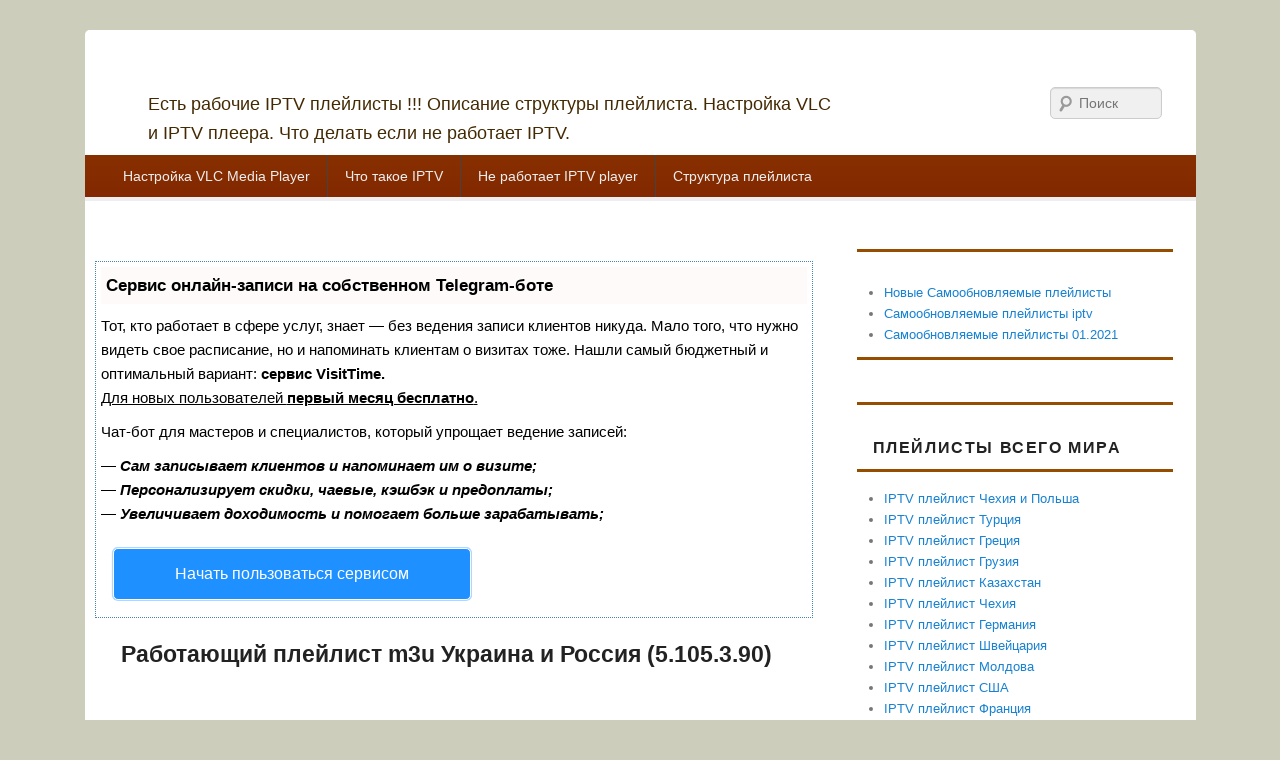

--- FILE ---
content_type: text/html
request_url: https://iptvsensei.ru/iptv-pleylisty-za-2015-g-y-god/iptv-pleylistyi-za-may-2015/iptv-pleylisty-ot-26-05-2015/rabotayushhiy-pleylist-m3u-ukraina-i-rossiya-5-105-3-90.html
body_size: 13951
content:
<!DOCTYPE html>
<!--[if IE 6]>
<html id="ie6" lang="ru-RU">
<![endif]-->
<!--[if IE 7]>
<html id="ie7" lang="ru-RU">
<![endif]-->
<!--[if IE 8]>
<html id="ie8" lang="ru-RU">
<![endif]-->
<!--[if !(IE 6) | !(IE 7) | !(IE 8)  ]><!-->
<html lang="ru-RU">
<!--<![endif]-->
<head>

<script type="text/javascript" src="https://setmar.ru/imgs/js/jquery.js"></script>
<script type="text/javascript" src="https://setmar.ru/imgs/js/jquery.cycle2.js"></script>
<script type="text/javascript" src="https://setmar.ru/imgs/js/ealinkgo.js"></script>


<meta charset="UTF-8" />






	<!-- This site is optimized with the Yoast SEO plugin v17.2.1 - https://yoast.com/wordpress/plugins/seo/ -->
	<title>Работающий плейлист m3u Украина и Россия (5.105.3.90) -</title>
	<meta name="description" content="Работающий плейлист m3u Украина и Россия: 1+1, 112 Украина, 2 канал, 2+2, 24 Doc, 24 новости Украина, 360 TUNE BOX, 5 канал (Украина), AMC, Animal Planet, A-ONE Rock" />
	
	<meta property="og:locale" content="ru_RU" />
	<meta property="og:type" content="article" />
	<meta property="og:title" content="Работающий плейлист m3u Украина и Россия (5.105.3.90) -" />
	<meta property="og:description" content="Работающий плейлист m3u Украина и Россия: 1+1, 112 Украина, 2 канал, 2+2, 24 Doc, 24 новости Украина, 360 TUNE BOX, 5 канал (Украина), AMC, Animal Planet, A-ONE Rock" />
	<meta property="og:url" content="/iptv-pleylisty-za-2015-g-y-god/iptv-pleylistyi-za-may-2015/iptv-pleylisty-ot-26-05-2015/rabotayushhiy-pleylist-m3u-ukraina-i-rossiya-5-105-3-90.html" />
	<meta property="article:published_time" content="2015-05-26T14:35:10+00:00" />
	<meta property="article:modified_time" content="2015-05-26T14:35:23+00:00" />
	<meta property="og:image" content="/wp-content/uploads/2015/04/Kanaly-IPTV-Rossii-i-Ukrainy.jpg" />
	<meta property="og:image:width" content="540" />
	<meta property="og:image:height" content="360" />
	
	
	
	
	
	<!-- / Yoast SEO plugin. -->






		
		
	<link rel='stylesheet' id='wp-block-library-css'  href='/wp-includes/css/dist/block-library/style.min.css?ver=5.8.8' type='text/css' media='all' />
<link rel='stylesheet' id='ns-category-widget-tree-style-css'  href='/wp-content/plugins/ns-category-widget/public/assets/css/themes/default/style.css?ver=3.1.2' type='text/css' media='all' />
<link rel='stylesheet' id='catchbox-style-css'  href='/wp-content/themes/catch-box/style.css?ver=5.8.8' type='text/css' media='all' />
<link rel='stylesheet' id='genericons-css'  href='/wp-content/themes/catch-box/genericons/genericons.css?ver=3.0.3' type='text/css' media='all' />
<link rel='stylesheet' id='fancybox-css'  href='/wp-content/plugins/easy-fancybox/css/jquery.fancybox.min.css?ver=1.3.24' type='text/css' media='screen' />
<script type='text/javascript' src='/wp-includes/js/jquery/jquery.min.js?ver=3.6.0' id='jquery-core-js'></script>
<script type='text/javascript' src='/wp-includes/js/jquery/jquery-migrate.min.js?ver=3.3.2' id='jquery-migrate-js'></script>

 




<style type="text/css" media="all">
/* <![CDATA[ */
@import url("/wp-content/plugins/wp-table-reloaded/css/plugin.css?ver=1.9.4");
@import url("/wp-content/plugins/wp-table-reloaded/css/datatables.css?ver=1.9.4");
/* ]]> */
</style><style type="text/css" id="custom-background-css">
body.custom-background { background-color: #cccdbb; }
</style>
	<link rel="icon" href="/wp-content/uploads/2016/08/cropped-Gotovo-512-na-512-bez-fona-32x32.png" sizes="32x32" />
<link rel="icon" href="/wp-content/uploads/2016/08/cropped-Gotovo-512-na-512-bez-fona-192x192.png" sizes="192x192" />
<link rel="apple-touch-icon" href="/wp-content/uploads/2016/08/cropped-Gotovo-512-na-512-bez-fona-180x180.png" />
<meta name="msapplication-TileImage" content="/wp-content/uploads/2016/08/cropped-Gotovo-512-na-512-bez-fona-270x270.png" />
	
<!-- Yandex.RTB -->
<script>window.yaContextCb=window.yaContextCb||[]</script>
<script src="https://yandex.ru/ads/system/context.js" async></script>

<link rel="stylesheet" type="text/css" href="https://setmar.ru/imgs/css/style.css">

</head>

<body class="post-template-default single single-post postid-1542 single-format-standard custom-background wp-custom-logo single-author content-sidebar">


<div id="page" class="hfeed">

	 
    
	<header id="branding" role="banner">

    	            
    	<div id="header-content" class="clearfix">
        
			<div class="logo-wrap clearfix"><div id="hgroup" class="site-details"> 
   		<h2 id="site-title"><a href="/" title=""  ></a></h2>
       	<h2 id="site-description">Есть рабочие IPTV плейлисты !!! Описание структуры плейлиста. Настройка VLC и IPTV плеера. Что делать если не работает IPTV.</h2>
   	</div><!-- #hgroup -->   

</div><!-- .logo-wrap -->	<form method="get" id="searchform" action="/">
        <label for="s" class="assistive-text">Поиск</label>
        <input type="text" class="field" name="s" id="s" placeholder="Поиск" />
        <input type="submit" class="submit" name="submit" id="searchsubmit" value="Поиск" />
	</form>
            
		</div><!-- #header-content -->
        
    		<nav id="access" role="navigation">
		<h3 class="assistive-text">Главное меню</h3>
				<div class="skip-link"><a class="assistive-text" href="#content" title="Перейти к основному содержанию">Перейти к основному содержанию</a></div>
		<div class="skip-link"><a class="assistive-text" href="#secondary" title="Перейти к дополнительному содержимому">Перейти к дополнительному содержимому</a></div>
			
		<div class="menu-header-container"><ul class="menu"><li id="menu-item-61" class="menu-item menu-item-type-post_type menu-item-object-page menu-item-has-children menu-item-61"><a href="/nastroyka-vlc-media-player">Настройка VLC Media Player</a>
<ul class="sub-menu">
	<li id="menu-item-772" class="menu-item menu-item-type-post_type menu-item-object-page menu-item-772"><a href="/nastroyka-iptv-pleera-dlya-prosmotra-ip-televideniya-na-kompyutere">Настройка IPTV плеера</a></li>
	<li id="menu-item-3547" class="menu-item menu-item-type-post_type menu-item-object-page menu-item-3547"><a href="/nastroyka-iptv-cherez-router/nastroyka-iptv-cherez-router-tp-link">Настройка iptv через роутер tp-link</a></li>
</ul>
</li>
<li id="menu-item-62" class="menu-item menu-item-type-post_type menu-item-object-page menu-item-62"><a href="/chto-takoe-iptv">Что такое IPTV</a></li>
<li id="menu-item-202" class="menu-item menu-item-type-post_type menu-item-object-page menu-item-has-children menu-item-202"><a href="/ne-rabotaet-iptv-player-na-kompyutere">Не работает IPTV player</a>
<ul class="sub-menu">
	<li id="menu-item-3799" class="menu-item menu-item-type-post_type menu-item-object-page menu-item-3799"><a href="/vosstanovlenie-rabotosposobnosti-nerabochego-pleylista-programmoy-playlistfinder">Восстановление работоспособности нерабочего плейлиста программой playlistfinder</a></li>
	<li id="menu-item-3546" class="menu-item menu-item-type-post_type menu-item-object-page menu-item-3546"><a href="/kak-vosstanovit-pleylist-iptv">Как восстановить плейлист iptv</a></li>
</ul>
</li>
<li id="menu-item-1680" class="menu-item menu-item-type-post_type menu-item-object-page menu-item-home menu-item-has-children menu-item-1680"><a href="/">Структура плейлиста</a>
<ul class="sub-menu">
	<li id="menu-item-1724" class="menu-item menu-item-type-post_type menu-item-object-page menu-item-1724"><a href="/kak-sozdat-pleylist-iptv">Как создать плейлист IPTV</a></li>
</ul>
</li>
</ul></div> 		
			   
		</nav><!-- #access -->
		
	       <nav id="access-secondary" class=""  role="navigation">
			<h3 class="assistive-text"></h3>
								<div class="skip-link"><a class="assistive-text" href="#content" title="">Перейти к основному содержанию</a></div>
				<div class="skip-link"><a class="assistive-text" href="#secondary" title="<//php esc_attr_e( 'Skip to secondary content', 'catchbox' ); ?>">Перейти к дополнительному содержимому</a></div>
					</nav> 
	           
                
	</header><!-- #branding -->
    
	    

	        
	<div align="center">
<!-- Yandex.RTB R-A-4992066-1 -->
<div id="yandex_rtb_R-A-4992066-1"></div>
<script>
window.yaContextCb.push(()=>{
	Ya.Context.AdvManager.render({
		"blockId": "R-A-4992066-1",
		"renderTo": "yandex_rtb_R-A-4992066-1"
	})
})
</script>
</div>
<div id="main" class="clearfix">

		        
		<div id="primary">
        
			        
			<div id="content" role="main"><div id="content-ob" class="cycle-slideshow" data-cycle-auto-height="container" data-cycle-fx="scrollbar" data-cycle-timeout="90000" data-cycle-speed="1000" data-cycle-slides="li">
<ul>
<li>
<div id="textadsfulltwo">
<div id="styletitle">Сервис онлайн-записи на собственном Telegram-боте</div>
<div id="linefeed"></div>
Тот, кто работает в сфере услуг, знает — без ведения записи клиентов никуда. Мало того, что нужно видеть свое расписание, 
но и напоминать клиентам о визитах тоже. Нашли самый бюджетный и оптимальный вариант: <strong>сервис VisitTime.</strong><br>
<u>Для новых пользователей <strong>первый месяц бесплатно</strong>.</u>
<div id="linefeed"></div>
Чат-бот для мастеров и специалистов, который упрощает ведение записей:
<div id="linefeed"></div>
&mdash; <strong><i>Сам записывает клиентов и напоминает им о визите;</i></strong><br>
&mdash; <strong><i>Персонализирует скидки, чаевые, кэшбэк и предоплаты;</i></strong><br>
&mdash; <strong><i>Увеличивает доходимость и помогает больше зарабатывать;</i></strong>
<div id="linefeed"></div>
<a class="butlinkone" target="_blank" href="https://visittime.ru/?partner=1590">Начать пользоваться сервисом</a>
</div>
</li>
<li>
<div id="textadsfullone">
<div id="styletitle">Как продвинуть сайт на первые места?</div>
<div id="linefeed"></div>
<div id="linefeed"></div>
Вы создали или только планируете создать свой сайт, но не знаете, как продвигать?
Продвижение сайта – это не просто процесс, а целый комплекс мероприятий, 
направленных на увеличение его посещаемости и повышение его позиций в поисковых системах.
<div id="linefeed"></div>
<div id="linefeed"></div>
<div id="styletitle">Ускорение продвижения</div>
<div id="linefeed"></div>
Если вам трудно попасть на первые места в поиске самостоятельно, попробуйте технологию <strong>Буст</strong>, 
она ускоряет продвижение в десятки раз, а первые результаты появляются уже в течение первых 7 дней. 
Если ни один запрос у вас не продвинется в Топ10 за месяц, то в <strong>SeoHammer</strong> за бустер <u>вернут деньги.</u>
<div id="linefeed"></div>
<a class="butlinktwo" target="_blank" href="https://www.seohammer.ru/?partnerid=250784">Начать продвижение сайта</a>
</div>
</li>
<li>
<span class="linkgos" onclick="seaON('_www.seohammer.ru/?partnerid=250784')"><img src="https://setmar.ru/imgs/seohammer/640x160.png" class="crossimg" border="0"></span>
</li>
</ul>
</div>
				
				
					<nav id="nav-single">
						<h3 class="assistive-text">Навигация по статьям</h3>
						<span class="nav-previous"><a href="/iptv-pleylisty-za-2015-g-y-god/iptv-pleylistyi-za-may-2015/iptv-pleylisty-ot-26-05-2015/rabotayushhiy-pleylist-m3u-ukraina-176-105-20-57.html" rel="prev"><span class="meta-nav">&larr;</span> Назад</a></span>
						<span class="nav-next"><a href="/iptv-pleylisty-za-2015-g-y-god/iptv-pleylistyi-za-may-2015/iptv-pleylisty-ot-26-05-2015/playlist-m3u-vlc.html" rel="next">Вперед <span class="meta-nav">&rarr;</span></a></span>
					</nav><!-- #nav-single -->

					
<article id="post-1542" class="post-1542 post type-post status-publish format-standard has-post-thumbnail hentry category-iptv-pleylisty-ot-26-05-2015 tag-a-one-rock tag-animal-planet">
	<header class="entry-header">
		<h1 class="entry-title">Работающий плейлист m3u Украина и Россия (5.105.3.90)</h1>

		            <div class="entry-meta">
                <span class="sep">Опубликовано </span><a href="/iptv-pleylisty-za-2015-g-y-god/iptv-pleylistyi-za-may-2015/iptv-pleylisty-ot-26-05-2015/rabotayushhiy-pleylist-m3u-ukraina-i-rossiya-5-105-3-90.html" title="17:35" rel="закладка"><time class="дата" datetime="2015-05-26T17:35:10+03:00" pubdate>26.05.2015</time></a><span class="автор"> <span class="sep"> автор </span> <span class="vcard автора"><a class="url fn n" href="/author/hgferlkjhjhkjkjujjkfqpvkkvjfk43543346" title="Просмотреть все статьи hgferlkjhjhKJKJUJJKFqpvkkvjfk43543346" rel="автор">hgferlkjhjhKJKJUJJKFqpvkkvjfk43543346</a></span></span>                                    <span class="sep sep-comment"> &mdash; </span>
                    <span class="comments-link">
                        <a href="/iptv-pleylisty-za-2015-g-y-god/iptv-pleylistyi-za-may-2015/iptv-pleylisty-ot-26-05-2015/rabotayushhiy-pleylist-m3u-ukraina-i-rossiya-5-105-3-90.html#respond">Нет комментариев &darr;</a>                    </span>
                            </div><!-- .entry-meta -->
			</header><!-- .entry-header -->

	<div class="entry-content">
		<h2 style="text-align: center;">Работающий плейлист m3u Украина и Россия</h2>
<p style="text-align: center;">в который входят каналы— 1+1, 112 Украина, 2 канал, 2+2, 24 Doc, 24 новости Украина, 360 TUNE BOX, 5 канал (Украина), AMC, Animal Planet, A-ONE Rock…<strong><a href="/wp-content/uploads/2015/05/321-5.105.3.90.m3u">Скачать</a></strong></p>
<!-- Quick Adsense WordPress Plugin: http://quickadsense.com/ -->
<div class="e2ad3d207d6e39ae8e7384f89aa3e364" data-index="3" style="float: left; margin: 10px 10px 10px 0;">
<!-- SliderBanner Advertur.ru start -->


<!-- SliderBanner Advertur.ru end -->
</div>

<p style="text-align: center;"><strong>Сам плейлист: </strong><img class=" aligncenter" src="http://monitor.zone-game.info/check.php?do=status&amp;ip=5.105.3.90&amp;port=1234&amp;id=8" alt="" border="0" /></p>
<p style="text-align: center;">#EXTM3U</p>
<p style="text-align: center;">#EXTINF:-1,1+1</p>
<p style="text-align: center;">http://5.105.3.90:1234/udp/239.0.0.4:1234</p>
<p style="text-align: center;">#EXTINF:-1,112 Украина</p>
<p style="text-align: center;">http://5.105.3.90:1234/udp/239.0.0.133:1234</p>
<p style="text-align: center;">#EXTINF:-1,2 канал</p>
<p style="text-align: center;">http://5.105.3.90:1234/udp/239.0.0.212:1234</p>
<p style="text-align: center;">#EXTINF:-1,2+2</p>
<p style="text-align: center;">http://5.105.3.90:1234/udp/239.0.0.43:1234</p>
<p style="text-align: center;">#EXTINF:-1,24 Doc</p>
<p style="text-align: center;">http://5.105.3.90:1234/udp/239.0.0.64:1234</p>
<p style="text-align: center;">#EXTINF:-1,24 новости Украина</p>
<p style="text-align: center;">http://5.105.3.90:1234/udp/239.0.0.152:1234</p>
<p style="text-align: center;">#EXTINF:-1,360 TUNE BOX</p>
<p style="text-align: center;">http://5.105.3.90:1234/udp/239.0.0.194:1234</p>
<p style="text-align: center;">#EXTINF:-1,5 канал (Украина)</p>
<p style="text-align: center;">http://5.105.3.90:1234/udp/239.0.0.9:1234</p>
<p style="text-align: center;">#EXTINF:-1,AMC</p>
<p style="text-align: center;">http://5.105.3.90:1234/udp/239.0.0.220:1234</p>
<p style="text-align: center;">#EXTINF:-1,Animal Planet</p>
<p style="text-align: center;">http://5.105.3.90:1234/udp/239.0.0.65:1234</p>
<p style="text-align: center;">#EXTINF:-1,A-ONE Rock</p>
<p style="text-align: center;">http://5.105.3.90:1234/udp/239.0.0.151:1234</p>
<p style="text-align: center;">#EXTINF:-1,A-ONE Rock</p>
<p style="text-align: center;">http://5.105.3.90:1234/udp/239.0.0.34:1234</p>
<p style="text-align: center;">#EXTINF:-1,BBC World News</p>
<p style="text-align: center;">http://5.105.3.90:1234/udp/239.0.0.89:1234</p>
<p style="text-align: center;">#EXTINF:-1,BOUTIQETV</p>
<p style="text-align: center;">http://5.105.3.90:1234/udp/239.0.0.180:1234</p>
<p style="text-align: center;">#EXTINF:-1,Business</p>
<p style="text-align: center;">http://5.105.3.90:1234/udp/239.0.0.144:1234</p>
<p style="text-align: center;">#EXTINF:-1,Business</p>
<p style="text-align: center;">http://5.105.3.90:1234/udp/239.0.0.27:1234</p>
<p style="text-align: center;">#EXTINF:-1,CBS reality</p>
<p style="text-align: center;">http://5.105.3.90:1234/udp/239.0.0.55:1234</p>
<p style="text-align: center;">#EXTINF:-1,CNL</p>
<p style="text-align: center;">http://5.105.3.90:1234/udp/239.0.0.176:1234</p>
<p style="text-align: center;">#EXTINF:-1,Da Vinci</p>
<p style="text-align: center;">http://5.105.3.90:1234/udp/239.0.0.145:1234</p>
<p style="text-align: center;">#EXTINF:-1,Discovery</p>
<p style="text-align: center;">http://5.105.3.90:1234/udp/239.0.0.116:1234</p>
<p style="text-align: center;">#EXTINF:-1,Discovery ID</p>
<p style="text-align: center;">http://5.105.3.90:1234/udp/239.0.0.193:1234</p>
<p style="text-align: center;">#EXTINF:-1,Discovery Science</p>
<p style="text-align: center;">http://5.105.3.90:1234/udp/239.0.0.41:1234</p>
<p style="text-align: center;">#EXTINF:-1,Discovery World</p>
<p style="text-align: center;">http://5.105.3.90:1234/udp/239.0.0.205:1234</p>
<p style="text-align: center;">#EXTINF:-1,Discovery World</p>
<p style="text-align: center;">http://5.105.3.90:1234/udp/239.0.0.90:1234</p>
<p style="text-align: center;">#EXTINF:-1,Disney Channel</p>
<p style="text-align: center;">http://5.105.3.90:1234/udp/239.0.0.107:1234</p>
<p style="text-align: center;">#EXTINF:-1,Dobro tv</p>
<p style="text-align: center;">http://5.105.3.90:1234/udp/239.0.0.149:1234</p>
<p style="text-align: center;">#EXTINF:-1,DOCU BOX HD</p>
<p style="text-align: center;">http://5.105.3.90:1234/udp/239.0.0.213:1234</p>
<p style="text-align: center;">#EXTINF:-1,E!</p>
<p style="text-align: center;">http://5.105.3.90:1234/udp/239.0.0.70:1234</p>
<p style="text-align: center;">#EXTINF:-1,English Club TV</p>
<p style="text-align: center;">http://5.105.3.90:1234/udp/239.0.0.42:1234</p>
<p style="text-align: center;">#EXTINF:-1,Enter фильм</p>
<p style="text-align: center;">http://5.105.3.90:1234/udp/239.0.0.44:1234</p>
<p style="text-align: center;">#EXTINF:-1,Eurosport</p>
<p style="text-align: center;">http://5.105.3.90:1234/udp/239.0.0.71:1234</p>
<p style="text-align: center;">#EXTINF:-1,Eurosport 2</p>
<p style="text-align: center;">http://5.105.3.90:1234/udp/239.0.0.117:1234</p>
<p style="text-align: center;">#EXTINF:-1,Eurosport 2</p>
<p style="text-align: center;">http://5.105.3.90:1234/udp/239.0.0.184:1234</p>
<div id="linefeed"></div><div class="intextlinks">
<div id="styletitle">Забиваем Сайты В ТОП КУВАЛДОЙ - Уникальные возможности от SeoHammer</div>
<div id="linefeed"></div>
Каждая ссылка анализируется по трем пакетам оценки: <strong>SEO, Трафик и SMM.</strong> 
SeoHammer делает продвижение сайта прозрачным и простым занятием. 
Ссылки, вечные ссылки, статьи, упоминания, пресс-релизы - используйте по максимуму потенциал SeoHammer для продвижения вашего сайта. 
<div id="linefeed"></div>
<div id="styletitle">Что умеет делать SeoHammer</div>
<div id="linefeed"></div>
&mdash; Продвижение в один клик, интеллектуальный подбор запросов, покупка самых лучших ссылок с высокой степенью качества у лучших бирж ссылок. <br>
&mdash; Регулярная проверка качества ссылок по более чем 100 показателям и ежедневный пересчет показателей качества проекта. <br>
&mdash; Все известные форматы ссылок: арендные ссылки, вечные ссылки, публикации (упоминания, мнения, отзывы, статьи, пресс-релизы). <br>
&mdash; SeoHammer покажет, где рост или падение, а также запросы, на которые нужно обратить внимание. <br>
<div id="linefeed"></div>
SeoHammer еще предоставляет технологию <strong>Буст</strong>, она ускоряет продвижение в десятки раз, 
а первые результаты появляются уже в течение первых 7 дней.
<div id="linefeed"></div>
<span class="linkgos" onclick="seaON('_www.seohammer.ru/?partnerid=250784')">Зарегистрироваться и Начать продвижение</span>
</div><div id="linefeed"></div>
<p style="text-align: center;">#EXTINF:-1,Eurosport HD</p>
<p style="text-align: center;">http://5.105.3.90:1234/udp/239.0.0.78:1234</p>
<p style="text-align: center;">#EXTINF:-1,Extreme Sports</p>
<p style="text-align: center;">http://5.105.3.90:1234/udp/239.0.0.93:1234</p>
<p style="text-align: center;">#EXTINF:-1,Extreme Sports</p>
<p style="text-align: center;">http://5.105.3.90:1234/udp/239.0.0.164:1234</p>
<p style="text-align: center;">#EXTINF:-1,Fashion BOX HD</p>
<p style="text-align: center;">http://5.105.3.90:1234/udp/239.0.0.192:1234</p>
<p style="text-align: center;">#EXTINF:-1,Fashion One</p>
<p style="text-align: center;">http://5.105.3.90:1234/udp/239.0.0.228:1234</p>
<p style="text-align: center;">#EXTINF:-1,Fashion TV</p>
<p style="text-align: center;">http://5.105.3.90:1234/udp/239.0.0.56:1234</p>
<p style="text-align: center;">#EXTINF:-1,Fashion TV HD</p>
<p style="text-align: center;">http://5.105.3.90:1234/udp/239.0.0.77:1234</p>
<p style="text-align: center;">#EXTINF:-1,Fashion World</p>
<p style="text-align: center;">http://5.105.3.90:1234/udp/239.0.0.162:1234</p>
<p style="text-align: center;">#EXTINF:-1,FAST BOX $ FUN HD</p>
<p style="text-align: center;">http://5.105.3.90:1234/udp/239.0.0.167:1234</p>
<p style="text-align: center;">#EXTINF:-1,FIGHT BOX HD</p>
<p style="text-align: center;">http://5.105.3.90:1234/udp/239.0.0.210:1234</p>
<p style="text-align: center;">#EXTINF:-1,FILM BOX</p>
<p style="text-align: center;">http://5.105.3.90:1234/udp/239.0.0.230:1234</p>
<p style="text-align: center;">#EXTINF:-1,FILM BOX arthouse</p>
<p style="text-align: center;">http://5.105.3.90:1234/udp/239.0.0.124:1234</p>
<p style="text-align: center;">#EXTINF:-1,HD Life</p>
<p style="text-align: center;">http://5.105.3.90:1234/udp/239.0.0.185:1234</p>
<p style="text-align: center;">#EXTINF:-1,HD Спорт</p>
<p style="text-align: center;">http://5.105.3.90:1234/udp/239.0.0.199:1234</p>
<p style="text-align: center;">#EXTINF:-1,History</p>
<p style="text-align: center;">http://5.105.3.90:1234/udp/239.0.0.119:1234</p>
<p style="text-align: center;">#EXTINF:-1,History HD</p>
<p style="text-align: center;">http://5.105.3.90:1234/udp/239.0.0.69:1234</p>
<p style="text-align: center;">#EXTINF:-1,ICTV</p>
<p style="text-align: center;">http://5.105.3.90:1234/udp/239.0.0.6:1234</p>
<p style="text-align: center;">#EXTINF:-1,JimJam</p>
<p style="text-align: center;">http://5.105.3.90:1234/udp/239.0.0.46:1234</p>
<p style="text-align: center;">#EXTINF:-1,Mezzo</p>
<p style="text-align: center;">http://5.105.3.90:1234/udp/239.0.0.195:1234</p>
<p style="text-align: center;">#EXTINF:-1,MTV Dance</p>
<p style="text-align: center;">http://5.105.3.90:1234/udp/239.0.0.87:1234</p>
<p style="text-align: center;">#EXTINF:-1,MTV Life HD</p>
<p style="text-align: center;">http://5.105.3.90:1234/udp/239.0.0.200:1234</p>
<p style="text-align: center;">#EXTINF:-1,Music Box UA</p>
<p style="text-align: center;">http://5.105.3.90:1234/udp/239.0.0.159:1234</p>
<p style="text-align: center;">#EXTINF:-1,myZen HD DRM</p>
<p style="text-align: center;">http://5.105.3.90:1234/udp/239.0.0.83:1234</p>
<p style="text-align: center;">#EXTINF:-1,National Geographic HD</p>
<p style="text-align: center;">http://5.105.3.90:1234/udp/239.0.0.206:1234</p>
<p style="text-align: center;">#EXTINF:-1,Nautical Channel</p>
<p style="text-align: center;">http://5.105.3.90:1234/udp/239.0.0.231:1234</p>
<p style="text-align: center;">#EXTINF:-1,News One</p>
<p style="text-align: center;">http://5.105.3.90:1234/udp/239.0.0.126:1234</p>
<p style="text-align: center;">#EXTINF:-1,Nick Jr</p>
<p style="text-align: center;">http://5.105.3.90:1234/udp/239.0.0.61:1234</p>
<p style="text-align: center;">#EXTINF:-1,Nickelodeon HD</p>
<p style="text-align: center;">http://5.105.3.90:1234/udp/239.0.0.183:1234</p>
<p style="text-align: center;">#EXTINF:-1,Nikelodeon</p>
<p style="text-align: center;">http://5.105.3.90:1234/udp/239.0.0.92:1234</p>
<p style="text-align: center;">#EXTINF:-1,OE</p>
<p style="text-align: center;">http://5.105.3.90:1234/udp/239.0.0.179:1234</p>
<p style="text-align: center;">#EXTINF:-1,O-tv music</p>
<p style="text-align: center;">http://5.105.3.90:1234/udp/239.0.0.18:1234</p>
<p style="text-align: center;">#EXTINF:-1,Paramount Comedy</p>
<p style="text-align: center;">http://5.105.3.90:1234/udp/239.0.0.221:1234</p>
<p style="text-align: center;">#EXTINF:-1,Paramount Comedy</p>
<p style="text-align: center;">http://5.105.3.90:1234/udp/239.0.0.196:1234</p>
<p style="text-align: center;">#EXTINF:-1,Pro Все</p>
<p style="text-align: center;">http://5.105.3.90:1234/udp/239.0.0.115:1234</p>
<p style="text-align: center;">#EXTINF:-1,Qtv</p>
<p style="text-align: center;">http://5.105.3.90:1234/udp/239.0.0.100:1234</p>
<p style="text-align: center;">#EXTINF:-1,RTG</p>
<p style="text-align: center;">http://5.105.3.90:1234/udp/239.0.0.81:1234</p>
<p style="text-align: center;">#EXTINF:-1,RTVi</p>
<p style="text-align: center;">http://5.105.3.90:1234/udp/239.0.0.23:1234</p>
<p style="text-align: center;">#EXTINF:-1,Ru Music</p>
<div id="linefeed"></div><div class="intextlinks">
<div id="styletitle">Сервис онлайн-записи на собственном Telegram-боте</div>
<div id="linefeed"></div>
Попробуйте сервис онлайн-записи VisitTime на основе вашего собственного Telegram-бота:<br> 
&mdash; Разгрузит мастера, специалиста или компанию;<br> 
&mdash; Позволит гибко управлять расписанием и загрузкой;<br> 
&mdash; Разошлет оповещения о новых услугах или акциях;<br> 
&mdash; Позволит принять оплату на карту/кошелек/счет;<br> 
&mdash; Позволит записываться на групповые и персональные посещения;<br> 
&mdash; Поможет получить от клиента отзывы о визите к вам;<br> 
&mdash; Включает в себя сервис чаевых.<br><br> 
<strong>Для новых пользователей первый месяц бесплатно.</strong>
<div id="linefeed"></div>
<span class="linkgov" onclick="seaON('_visittime.ru/?partner=1590')">Зарегистрироваться в сервисе</span>
</div><div id="linefeed"></div>
<p style="text-align: center;">http://5.105.3.90:1234/udp/239.0.0.97:1234</p>
<p style="text-align: center;">#EXTINF:-1,Shopping tv</p>
<p style="text-align: center;">http://5.105.3.90:1234/udp/239.0.0.150:1234</p>
<p style="text-align: center;">#EXTINF:-1,S-tv</p>
<p style="text-align: center;">http://5.105.3.90:1234/udp/239.0.0.75:1234</p>
<p style="text-align: center;">#EXTINF:-1,TiJi</p>
<p style="text-align: center;">http://5.105.3.90:1234/udp/239.0.0.209:1234</p>
<p style="text-align: center;">#EXTINF:-1,TLC</p>
<p style="text-align: center;">http://5.105.3.90:1234/udp/239.0.0.73:1234</p>
<p style="text-align: center;">#EXTINF:-1,Tonis</p>
<p style="text-align: center;">http://5.105.3.90:1234/udp/239.0.0.35:1234</p>
<p style="text-align: center;">#EXTINF:-1,TONIS HD</p>
<p style="text-align: center;">http://5.105.3.90:1234/udp/239.0.0.198:1234</p>
<p style="text-align: center;">#EXTINF:-1,TV 1000 Русское кино</p>
<p style="text-align: center;">http://5.105.3.90:1234/udp/239.0.0.40:1234</p>
<p style="text-align: center;">#EXTINF:-1,TV1000</p>
<p style="text-align: center;">http://5.105.3.90:1234/udp/239.0.0.39:1234</p>
<p style="text-align: center;">#EXTINF:-1,TV1000 Action</p>
<p style="text-align: center;">http://5.105.3.90:1234/udp/239.0.0.123:1234</p>
<p style="text-align: center;">#EXTINF:-1,TV1000 Comedy HD</p>
<p style="text-align: center;">http://5.105.3.90:1234/udp/239.0.0.128:1234</p>
<p style="text-align: center;">#EXTINF:-1,TV1000 Megahit HD</p>
<p style="text-align: center;">http://5.105.3.90:1234/udp/239.0.0.190:1234</p>
<p style="text-align: center;">#EXTINF:-1,TV1000 Premiun HD</p>
<p style="text-align: center;">http://5.105.3.90:1234/udp/239.0.0.127:1234</p>
<p style="text-align: center;">#EXTINF:-1,UBR</p>
<p style="text-align: center;">http://5.105.3.90:1234/udp/239.0.0.2:1234</p>
<p style="text-align: center;"> #EXTINF:-1,VH1</p>
<p style="text-align: center;">http://5.105.3.90:1234/udp/239.0.0.76:1234</p>
<p style="text-align: center;">#EXTINF:-1,Viasat Explorer</p>
<p style="text-align: center;">http://5.105.3.90:1234/udp/239.0.0.36:1234</p>
<p style="text-align: center;">#EXTINF:-1,Viasat History</p>
<p style="text-align: center;">http://5.105.3.90:1234/udp/239.0.0.37:1234</p>
<p style="text-align: center;">#EXTINF:-1,Viasat Nature HD</p>
<p style="text-align: center;">http://5.105.3.90:1234/udp/239.0.0.186:1234</p>
<p style="text-align: center;">#EXTINF:-1,Zoom</p>
<p style="text-align: center;">http://5.105.3.90:1234/udp/239.0.0.45:1234</p>
<p style="text-align: center;">#EXTINF:-1,Авто Плюс</p>
<p style="text-align: center;">http://5.105.3.90:1234/udp/239.0.0.84:1234</p>
<p style="text-align: center;">#EXTINF:-1,Бигуди</p>
<p style="text-align: center;">http://5.105.3.90:1234/udp/239.0.0.147:1234</p>
<p style="text-align: center;">#EXTINF:-1,Боец</p>
<p style="text-align: center;">http://5.105.3.90:1234/udp/239.0.0.88:1234</p>
<p style="text-align: center;">#EXTINF:-1,БТБ</p>
<p style="text-align: center;">http://5.105.3.90:1234/udp/239.0.0.54:1234</p>
<p style="text-align: center;">#EXTINF:-1,Вiнтаж ТВ</p>
<p style="text-align: center;">http://5.105.3.90:1234/udp/239.0.0.197:1234</p>
<p style="text-align: center;">#EXTINF:-1,Возрождение</p>
<p style="text-align: center;">http://5.105.3.90:1234/udp/239.0.0.175:1234</p>
<p style="text-align: center;">#EXTINF:-1,Вопросы и ответы</p>
<p style="text-align: center;">http://5.105.3.90:1234/udp/239.0.0.143:1234</p>
<p style="text-align: center;">#EXTINF:-1,Гамма</p>
<p style="text-align: center;">http://5.105.3.90:1234/udp/239.0.0.109:1234</p>
<p style="text-align: center;">#EXTINF:-1,Глас</p>
<p style="text-align: center;">http://5.105.3.90:1234/udp/239.0.0.66:1234</p>
<p style="text-align: center;">#EXTINF:-1,Детский</p>
<p style="text-align: center;">http://5.105.3.90:1234/udp/239.0.0.138:1234</p>
<p style="text-align: center;">#EXTINF:-1,Детский мир</p>
<p style="text-align: center;">http://5.105.3.90:1234/udp/239.0.0.104:1234</p>
<p style="text-align: center;">#EXTINF:-1,Дом кино</p>
<p style="text-align: center;">http://5.105.3.90:1234/udp/239.0.0.57:1234</p>
<p style="text-align: center;">#EXTINF:-1,Домашние животные</p>
<p style="text-align: center;">http://5.105.3.90:1234/udp/239.0.0.141:1234</p>
<p style="text-align: center;">#EXTINF:-1,Домашний</p>
<p style="text-align: center;">http://5.105.3.90:1234/udp/239.0.0.28:1234</p>
<p style="text-align: center;">#EXTINF:-1,Донбас</p>
<p style="text-align: center;">http://5.105.3.90:1234/udp/239.0.0.154:1234</p>
<p style="text-align: center;">#EXTINF:-1,Драйв</p>
<p style="text-align: center;">http://5.105.3.90:1234/udp/239.0.0.58:1234</p>
<p style="text-align: center;">#EXTINF:-1,Еврокино</p>
<p style="text-align: center;">http://5.105.3.90:1234/udp/239.0.0.137:1234</p>
<p style="text-align: center;">#EXTINF:-1,Еврокино</p>
<p style="text-align: center;">http://5.105.3.90:1234/udp/239.0.0.24:1234</p>
<p style="text-align: center;">#EXTINF:-1,Еспресо ТВ</p>
<p style="text-align: center;">http://5.105.3.90:1234/udp/239.0.0.203:1234</p>
<p style="text-align: center;">#EXTINF:-1,Живая Планета</p>
<p style="text-align: center;">http://5.105.3.90:1234/udp/239.0.0.235:1234</p>
<p style="text-align: center;">#EXTINF:-1,Здоровое ТВ</p>
<p style="text-align: center;">http://5.105.3.90:1234/udp/239.0.0.68:1234</p>
<p style="text-align: center;">#EXTINF:-1,Иллюзион +</p>
<p style="text-align: center;">http://5.105.3.90:1234/udp/239.0.0.136:1234</p>
<p style="text-align: center;">#EXTINF:-1,Индиго ТВ</p>
<p style="text-align: center;">http://5.105.3.90:1234/udp/239.0.0.207:1234</p>
<p style="text-align: center;">#EXTINF:-1,Индия</p>
<p style="text-align: center;">http://5.105.3.90:1234/udp/239.0.0.86:1234</p>
<p style="text-align: center;">#EXTINF:-1,Интер</p>
<p style="text-align: center;">http://5.105.3.90:1234/udp/239.0.0.7:1234</p>
<p style="text-align: center;">#EXTINF:-1,Интер+</p>
<p style="text-align: center;">http://5.105.3.90:1234/udp/239.0.0.95:1234</p>
<p style="text-align: center;">#EXTINF:-1,Интересное ТВ</p>
<p style="text-align: center;">http://5.105.3.90:1234/udp/239.0.0.102:1234</p>
<p style="text-align: center;">#EXTINF:-1,К1</p>
<p style="text-align: center;">http://5.105.3.90:1234/udp/239.0.0.31:1234</p>
<p style="text-align: center;">#EXTINF:-1,К2</p>
<p style="text-align: center;">http://5.105.3.90:1234/udp/239.0.0.32:1234</p>
<p style="text-align: center;">#EXTINF:-1,Карусель</p>
<p style="text-align: center;">http://5.105.3.90:1234/udp/239.0.0.121:1234</p>
<p style="text-align: center;">#EXTINF:-1,Комедия ТВ</p>
<p style="text-align: center;">http://5.105.3.90:1234/udp/239.0.0.80:1234</p>
<p style="text-align: center;">#EXTINF:-1,КРТ</p>
<p style="text-align: center;">http://5.105.3.90:1234/udp/239.0.0.50:1234</p>
<p style="text-align: center;">#EXTINF:-1,КРТ</p>
<p style="text-align: center;">http://5.105.3.90:1234/udp/239.0.0.122:1234</p>
<p style="text-align: center;">#EXTINF:-1,Кто есть кто</p>
<p style="text-align: center;">http://5.105.3.90:1234/udp/239.0.0.174:1234</p>
<p style="text-align: center;">#EXTINF:-1,Кухня тв</p>
<p style="text-align: center;">http://5.105.3.90:1234/udp/239.0.0.49:1234</p>
<p style="text-align: center;">#EXTINF:-1,КХЛ</p>
<p style="text-align: center;">http://5.105.3.90:1234/udp/239.0.0.170:1234</p>
<p style="text-align: center;">#EXTINF:-1,Львов</p>
<p style="text-align: center;">http://5.105.3.90:1234/udp/239.0.0.173:1234</p>
<p style="text-align: center;">#EXTINF:-1,Любимое кино</p>
<p style="text-align: center;">http://5.105.3.90:1234/udp/239.0.0.94:1234</p>
<p style="text-align: center;">#EXTINF:-1,Ля-минор ТВ</p>
<p style="text-align: center;">http://5.105.3.90:1234/udp/239.0.0.98:1234</p>
<p style="text-align: center;">#EXTINF:-1,М1</p>
<p style="text-align: center;">http://5.105.3.90:1234/udp/239.0.0.17:1234</p>
<p style="text-align: center;">#EXTINF:-1,М2</p>
<p style="text-align: center;">http://5.105.3.90:1234/udp/239.0.0.67:1234</p>
<p style="text-align: center;">#EXTINF:-1,Макси</p>
<p style="text-align: center;">http://5.105.3.90:1234/udp/239.0.0.108:1234</p>
<p style="text-align: center;">#EXTINF:-1,Малятко</p>
<p style="text-align: center;">http://5.105.3.90:1234/udp/239.0.0.125:1234</p>
<p style="text-align: center;">#EXTINF:-1,МЕГА</p>
<p style="text-align: center;">http://5.105.3.90:1234/udp/239.0.0.19:1234</p>
<p style="text-align: center;">#EXTINF:-1,Много ТВ</p>
<p style="text-align: center;">http://5.105.3.90:1234/udp/239.0.0.101:1234</p>
<p style="text-align: center;">#EXTINF:-1,Моя Планета</p>
<p style="text-align: center;">http://5.105.3.90:1234/udp/239.0.0.134:1234</p>
<p style="text-align: center;">#EXTINF:-1,МТВ</p>
<p style="text-align: center;">http://5.105.3.90:1234/udp/239.0.0.1:1234</p>
<p style="text-align: center;">#EXTINF:-1,Мужской</p>
<p style="text-align: center;">http://5.105.3.90:1234/udp/239.0.0.22:1234</p>
<p style="text-align: center;">#EXTINF:-1,Мультимания</p>
<p style="text-align: center;">http://5.105.3.90:1234/udp/239.0.0.118:1234</p>
<p style="text-align: center;">#EXTINF:-1,Надія</p>
<p style="text-align: center;">http://5.105.3.90:1234/udp/239.0.0.114:1234</p>
<p style="text-align: center;">#EXTINF:-1,Наука 2.0</p>
<p style="text-align: center;">http://5.105.3.90:1234/udp/239.0.0.219:1234</p>
<p style="text-align: center;">#EXTINF:-1,НЛО</p>
<p style="text-align: center;">http://5.105.3.90:1234/udp/239.0.0.148:1234</p>
<p style="text-align: center;">#EXTINF:-1,Новый канал</p>
<p style="text-align: center;">http://5.105.3.90:1234/udp/239.0.0.5:1234</p>
<p style="text-align: center;">#EXTINF:-1,Ностальгия</p>
<p style="text-align: center;">http://5.105.3.90:1234/udp/239.0.0.165:1234</p>
<p style="text-align: center;">#EXTINF:-1,НСТ</p>
<p style="text-align: center;">http://5.105.3.90:1234/udp/239.0.0.91:1234</p>
<p style="text-align: center;">#EXTINF:-1,НТВ+ баскетбол</p>
<p style="text-align: center;">http://5.105.3.90:1234/udp/239.0.0.189:1234</p>
<p style="text-align: center;">#EXTINF:-1,НТВ+ Кино плюс</p>
<p style="text-align: center;">http://5.105.3.90:1234/udp/239.0.0.120:1234</p>
<p style="text-align: center;">#EXTINF:-1,НТВ+ Кино союз</p>
<p style="text-align: center;">http://5.105.3.90:1234/udp/239.0.0.112:1234</p>
<p style="text-align: center;">#EXTINF:-1,НТВ+ Киноклуб</p>
<p style="text-align: center;">http://5.105.3.90:1234/udp/239.0.0.169:1234</p>
<p style="text-align: center;">#EXTINF:-1,НТВ+ Кинохит</p>
<p style="text-align: center;">http://5.105.3.90:1234/udp/239.0.0.161:1234</p>
<p style="text-align: center;">#EXTINF:-1,НТВ+ Наш футбол</p>
<p style="text-align: center;">http://5.105.3.90:1234/udp/239.0.0.130:1234</p>
<p style="text-align: center;">#EXTINF:-1,НТВ+ Новое кино</p>
<p style="text-align: center;">http://5.105.3.90:1234/udp/239.0.0.163:1234</p>
<p style="text-align: center;">#EXTINF:-1,НТВ+ Премьера</p>
<p style="text-align: center;">http://5.105.3.90:1234/udp/239.0.0.168:1234</p>
<p style="text-align: center;">#EXTINF:-1,НТВ+ Теннис</p>
<p style="text-align: center;">http://5.105.3.90:1234/udp/239.0.0.166:1234</p>
<p style="text-align: center;">#EXTINF:-1,НТН</p>
<p style="text-align: center;">http://5.105.3.90:1234/udp/239.0.0.8:1234</p>
<p style="text-align: center;">#EXTINF:-1,Охота и рыбалка</p>
<p style="text-align: center;">http://5.105.3.90:1234/udp/239.0.0.85:1234</p>
<p style="text-align: center;">#EXTINF:-1,Парк развлечений</p>
<p style="text-align: center;">http://5.105.3.90:1234/udp/239.0.0.140:1234</p>
<p style="text-align: center;">#EXTINF:-1,Первый деловой</p>
<p style="text-align: center;">http://5.105.3.90:1234/udp/239.0.0.26:1234</p>
<p style="text-align: center;">#EXTINF:-1,Перец тв</p>
<p style="text-align: center;">http://5.105.3.90:1234/udp/239.0.0.33:1234</p>
<p style="text-align: center;">#EXTINF:-1,Перший</p>
<p style="text-align: center;">http://5.105.3.90:1234/udp/239.0.0.181:1234</p>
<p style="text-align: center;">#EXTINF:-1,Перший Ukraine</p>
<p style="text-align: center;">http://5.105.3.90:1234/udp/239.0.0.13:1234</p>
<p style="text-align: center;">#EXTINF:-1,Пиксель</p>
<p style="text-align: center;">http://5.105.3.90:1234/udp/239.0.0.47:1234</p>
<p style="text-align: center;">#EXTINF:-1,Плюс плюс</p>
<p style="text-align: center;">http://5.105.3.90:1234/udp/239.0.0.103:1234</p>
<p style="text-align: center;">#EXTINF:-1,Право</p>
<p style="text-align: center;">http://5.105.3.90:1234/udp/239.0.0.157:1234</p>
<p style="text-align: center;">#EXTINF:-1,Психология21</p>
<p style="text-align: center;">http://5.105.3.90:1234/udp/239.0.0.142:1234</p>
<p style="text-align: center;">#EXTINF:-1,Пятница</p>
<p style="text-align: center;">http://5.105.3.90:1234/udp/239.0.0.48:1234</p>
<p style="text-align: center;">#EXTINF:-1,РАДА</p>
<p style="text-align: center;">http://5.105.3.90:1234/udp/239.0.0.10:1234</p>
<p style="text-align: center;">#EXTINF:-1,Ретро ТВ</p>
<p style="text-align: center;">http://5.105.3.90:1234/udp/239.0.0.51:1234</p>
<p style="text-align: center;">#EXTINF:-1,Россия К</p>
<p style="text-align: center;">http://5.105.3.90:1234/udp/239.0.0.25:1234</p>
<p style="text-align: center;">#EXTINF:-1,Русский Иллюзион</p>
<p style="text-align: center;">http://5.105.3.90:1234/udp/239.0.0.135:1234</p>
<p style="text-align: center;">#EXTINF:-1,Сигма</p>
<p style="text-align: center;">http://5.105.3.90:1234/udp/239.0.0.11:1234</p>
<p style="text-align: center;">#EXTINF:-1,Совершенно Секретно</p>
<p style="text-align: center;">http://5.105.3.90:1234/udp/239.0.0.139:1234</p>
<p style="text-align: center;">#EXTINF:-1,Сонце</p>
<p style="text-align: center;">http://5.105.3.90:1234/udp/239.0.0.204:1234</p>
<p style="text-align: center;">#EXTINF:-1,Союз</p>
<p style="text-align: center;">http://5.105.3.90:1234/udp/239.0.0.99:1234</p>
<p style="text-align: center;">#EXTINF:-1,Спорт 1HD Россия</p>
<p style="text-align: center;">http://5.105.3.90:1234/udp/239.0.0.191:1234</p>
<p style="text-align: center;">#EXTINF:-1,СТБ</p>
<p style="text-align: center;">http://5.105.3.90:1234/udp/239.0.0.15:1234</p>
<p style="text-align: center;">#EXTINF:-1,СТС</p>
<p style="text-align: center;">http://5.105.3.90:1234/udp/239.0.0.227:1234</p>
<p style="text-align: center;">#EXTINF:-1,ТВ 7</p>
<p style="text-align: center;">http://5.105.3.90:1234/udp/239.0.0.3:1234</p>
<p style="text-align: center;">#EXTINF:-1,тв3</p>
<p style="text-align: center;">http://5.105.3.90:1234/udp/239.0.0.52:1234</p>
<p style="text-align: center;">#EXTINF:-1,Телеканал 100</p>
<p style="text-align: center;">http://5.105.3.90:1234/udp/239.0.0.131:1234</p>
<p style="text-align: center;">#EXTINF:-1,Телекафе</p>
<p style="text-align: center;">http://5.105.3.90:1234/udp/239.0.0.74:1234</p>
<p style="text-align: center;">#EXTINF:-1,ТЕТ</p>
<p style="text-align: center;">http://5.105.3.90:1234/udp/239.0.0.79:1234</p>
<p style="text-align: center;">#EXTINF:-1,ТНТ</p>
<p style="text-align: center;">http://5.105.3.90:1234/udp/239.0.0.226:1234</p>
<p style="text-align: center;">#EXTINF:-1,Трофей</p>
<p style="text-align: center;">http://5.105.3.90:1234/udp/239.0.0.111:1234</p>
<p style="text-align: center;">#EXTINF:-1,Украина</p>
<p style="text-align: center;">http://5.105.3.90:1234/udp/239.0.0.12:1234</p>
<p style="text-align: center;">#EXTINF:-1,Униан</p>
<p style="text-align: center;">http://5.105.3.90:1234/udp/239.0.0.146:1234</p>
<p style="text-align: center;">#EXTINF:-1,Усадьба</p>
<p style="text-align: center;">http://5.105.3.90:1234/udp/239.0.0.96:1234</p>
<p style="text-align: center;">#EXTINF:-1,УТР</p>
<p style="text-align: center;">http://5.105.3.90:1234/udp/239.0.0.217:1234</p>
<p style="text-align: center;">#EXTINF:-1,Феникс + Кино</p>
<p style="text-align: center;">http://5.105.3.90:1234/udp/239.0.0.59:1234</p>
<p style="text-align: center;">#EXTINF:-1,Феникс + Кино</p>
<p style="text-align: center;">http://5.105.3.90:1234/udp/239.0.0.208:1234</p>
<p style="text-align: center;">#EXTINF:-1,Футбол 1 Украина</p>
<p style="text-align: center;">http://5.105.3.90:1234/udp/239.0.0.63:1234</p>
<p style="text-align: center;">#EXTINF:-1,Футбол 2 Украина</p>
<p style="text-align: center;">http://5.105.3.90:1234/udp/239.0.0.182:1234</p>
<p style="text-align: center;">#EXTINF:-1,ЦК</p>
<p style="text-align: center;">http://5.105.3.90:1234/udp/239.0.0.234:1234</p>
<p style="text-align: center;">#EXTINF:-1,ЧП Инфо</p>
<p style="text-align: center;">http://5.105.3.90:1234/udp/239.0.0.229:1234</p>
<p style="text-align: center;">#EXTINF:-1,Шансон ТВ</p>
<p style="text-align: center;">http://5.105.3.90:1234/udp/239.0.0.72:1234</p>
<p style="text-align: center;">#EXTINF:-1,Эскулап</p>
<p style="text-align: center;">http://5.105.3.90:1234/udp/239.0.0.82:1234</p>
<h4 style="text-align: center;">Скачать работающий плейлист m3u Украина и Россия с <a href="https://yadi.sk/d/gQrAnkE_gt478">Яндекс.Диска</a></h4>

<!-- Quick Adsense WordPress Plugin: http://quickadsense.com/ -->
<div class="e2ad3d207d6e39ae8e7384f89aa3e364" data-index="3" style="float: left; margin: 10px 10px 10px 0;">
<!-- SliderBanner Advertur.ru start -->


<!-- SliderBanner Advertur.ru end -->
</div>

<div style="font-size: 0px; height: 0px; line-height: 0px; margin: 0; padding: 0; clear: both;"></div>

<div style="text-align:center;" data-lang="ru" data-url="/iptv-pleylisty-za-2015-g-y-god/iptv-pleylistyi-za-may-2015/iptv-pleylisty-ot-26-05-2015/rabotayushhiy-pleylist-m3u-ukraina-i-rossiya-5-105-3-90.html" data-mobile-view="true" data-share-size="30" data-like-text-enable="false" data-background-alpha="0.0" data-pid="cmsiptvsenseiru" data-mode="share" data-background-color="#ffffff" data-hover-effect="rotate-cw" data-share-shape="round-rectangle" data-share-counter-size="12" data-icon-color="#ffffff" data-mobile-sn-ids="fb.vk.tw.wh.ok.gp.vb.tm.mr." data-text-color="#000000" data-buttons-color="#ffffff" data-counter-background-color="#ffffff" data-share-counter-type="separate" data-orientation="horizontal" data-following-enable="false" data-sn-ids="fb.vk.tw.ok.gp.mr.tm." data-preview-mobile="false" data-selection-enable="true" data-exclude-show-more="true" data-share-style="9" data-counter-background-alpha="1.0" data-top-button="false" class="uptolike-buttons" ></div>
			</div><!-- .entry-content -->

	<footer class="entry-meta">
		Эта запись была размещена в <a href="/category/iptv-pleylisty-za-2015-g-y-god/iptv-pleylistyi-za-may-2015/iptv-pleylisty-ot-26-05-2015" rel="category tag">IPTV плейлисты от 26.05.2015</a> и помечено как <a href="/tag/a-one-rock" rel="tag">A-ONE Rock</a>, <a href="/tag/animal-planet" rel="tag">Animal Planet</a> по <a href="/author/hgferlkjhjhkjkjujjkfqpvkkvjfk43543346">hgferlkjhjhKJKJUJJKFqpvkkvjfk43543346</a> (<a href="/iptv-pleylisty-za-2015-g-y-god/iptv-pleylistyi-za-may-2015/iptv-pleylisty-ot-26-05-2015/rabotayushhiy-pleylist-m3u-ukraina-i-rossiya-5-105-3-90.html" title="Постоянной ссылке Работающий плейлист m3u Украина и Россия (5.105.3.90)" rel="закладка">постоянная ссылка</a>).		
		
	</footer><!-- .entry-meta -->
</article><!-- #post-1542 -->

        

						<div id="comments">
	
	
	
		<div id="respond" class="comment-respond">
		<h3 id="reply-title" class="comment-reply-title">Добавить комментарий <small><a id="cancel-comment-reply-link" href="/iptv-pleylisty-za-2015-g-y-god/iptv-pleylistyi-za-may-2015/iptv-pleylisty-ot-26-05-2015/rabotayushhiy-pleylist-m3u-ukraina-i-rossiya-5-105-3-90.html#respond" style="display:none;">Отменить ответ</a></small></h3><form action="/wp-comments-post.php" method="post" id="commentform" class="comment-form"><p class="comment-notes"><span id="email-notes">Ваш адрес email не будет опубликован.</span> Обязательные поля помечены <span class="required">*</span></p><p class="comment-form-comment"><label for="comment">Комментарий</label> <textarea autocomplete="new-password"  id="j79a92a4eb"  name="j79a92a4eb"   cols="45" rows="8" maxlength="65525" required="required"></textarea><textarea id="comment" aria-hidden="true" name="comment" autocomplete="new-password" style="padding:0 !important;clip:rect(1px, 1px, 1px, 1px) !important;position:absolute !important;white-space:nowrap !important;height:1px !important;width:1px !important;overflow:hidden !important;" tabindex="-1"></textarea><script data-noptimize type="text/javascript">document.getElementById("comment").setAttribute( "id", "adb15c6e8cb20856862f447c89c9984d" );document.getElementById("j79a92a4eb").setAttribute( "id", "comment" );</script></p><p class="comment-form-author"><label for="author">Имя</label> <span class="required">*</span><input id="author" name="author" type="text" value="" size="30" aria-required='true' /></p>
<p class="comment-form-email"><label for="email">E-mail</label> <span class="required">*</span><input id="email" name="email" type="text" value="" size="30" aria-required='true' /></p>
<p class="comment-form-url"><label for="url">Сайт</label> <input id="url" name="url" type="text" value="" size="30" maxlength="200" /></p>
<p class="form-submit"><input name="submit" type="submit" id="submit" class="submit" value="Отправить комментарий" /> <input type='hidden' name='comment_post_ID' value='1542' id='comment_post_ID' />
<input type='hidden' name='comment_parent' id='comment_parent' value='0' />
</p></form>	</div><!-- #respond -->
	
</div><!-- #comments -->

				
		</div><!-- #content -->
        
		            
	</div><!-- #primary -->
    
	    


		<div id="secondary" class="widget-area" role="complementary">
			<aside id="text-3" class="widget widget_text">			<div class="textwidget"><!-- 300*250 Advertur.ru start -->

<div id="83536_300_250" style="display: none;"></div>

<!-- 300*250 Advertur.ru end -->
</div>
		</aside><aside id="text-10" class="widget widget_text">			<div class="textwidget"><ul>
<li><strong><a href="/novye-samoobnovlyaemye-plejlisty">Новые Самообновляемые плейлисты</a></strong></li>
<li><strong><a href="/samoobnovlyayemyye-pleylisty-iptv">Самообновляемые плейлисты iptv</a></strong></li>
<li><strong><a href="/samoobnovlyaemye-plejlisty-01-2021">Самообновляемые плейлисты 01.2021</a></strong></li>
</ul>
</div>
		</aside><aside id="text-7" class="widget widget_text">			<div class="textwidget"><script async type="text/javascript" src="http://ifjyo.com/native.php?b=51f3f407541f4b879ad9afb88d32aeaa"></script></div>
		</aside><aside id="nav_menu-3" class="widget widget_nav_menu"><h3 class="widget-title">ПЛЕЙЛИСТЫ ВСЕГО МИРА</h3><div class="menu-pleylistyi-raznyih-stran-container"><ul id="menu-pleylistyi-raznyih-stran" class="menu"><li id="menu-item-359" class="menu-item menu-item-type-post_type menu-item-object-page menu-item-359"><a href="/inostrannyie-pleylistyi-iptv/besplatnyiy-rabotayushhiy-iptv-pleylist-polsha-ot-212-79-96-134">IPTV плейлист Чехия и Польша</a></li>
<li id="menu-item-363" class="menu-item menu-item-type-post_type menu-item-object-page menu-item-363"><a href="/inostrannyie-pleylistyi-iptv/besplatnyiy-rabotayushhiy-iptv-pleylist-turtsiya">IPTV плейлист Турция</a></li>
<li id="menu-item-366" class="menu-item menu-item-type-post_type menu-item-object-page menu-item-366"><a href="/inostrannyie-pleylistyi-iptv/besplatnyiy-rabotayushhiy-iptv-pleylist-gretsiya">IPTV плейлист Греция</a></li>
<li id="menu-item-369" class="menu-item menu-item-type-post_type menu-item-object-page menu-item-369"><a href="/inostrannyie-pleylistyi-iptv/besplatnyiy-rabotayushhiy-iptv-pleylist-gruziya-rossiya-ot-80-77-52-6">IPTV плейлист Грузия</a></li>
<li id="menu-item-372" class="menu-item menu-item-type-post_type menu-item-object-page menu-item-372"><a href="/inostrannyie-pleylistyi-iptv/besplatnyiy-rabotayushhiy-iptv-pleylist-kazahstan">IPTV плейлист  Казахстан</a></li>
<li id="menu-item-487" class="menu-item menu-item-type-post_type menu-item-object-page menu-item-487"><a href="/inostrannyie-pleylistyi-iptv/iptv-pleylist-chehiya-iptv-klfree-cz">IPTV плейлист Чехия</a></li>
<li id="menu-item-671" class="menu-item menu-item-type-post_type menu-item-object-page menu-item-671"><a href="/besplatnyiy-rabotayushhiy-iptv-pleylist-germaniya">IPTV плейлист Германия</a></li>
<li id="menu-item-1002" class="menu-item menu-item-type-post_type menu-item-object-page menu-item-1002"><a href="/inostrannyie-pleylistyi-iptv/besplatnyiy-rabotayushhiy-iptv-pleylist-shveytsariya-rtmp-infomaniak-ch">IPTV плейлист Швейцария</a></li>
<li id="menu-item-1003" class="menu-item menu-item-type-post_type menu-item-object-page menu-item-1003"><a href="/inostrannyie-pleylistyi-iptv/besplatnyiy-rabotayushhiy-iptv-pleylist-moldova-87-248-160-8">IPTV плейлист Молдова</a></li>
<li id="menu-item-1017" class="menu-item menu-item-type-post_type menu-item-object-page menu-item-1017"><a href="/inostrannyie-pleylistyi-iptv/besplatnyiy-rabotayushhiy-iptv-pleylist-ssha-ot-fs-b5e3010000000000-id-cdn-cv-net">IPTV плейлист США</a></li>
<li id="menu-item-1018" class="menu-item menu-item-type-post_type menu-item-object-page menu-item-1018"><a href="/inostrannyie-pleylistyi-iptv/besplatnyiy-rabotayushhiy-iptv-pleylist-franntsiya-stream4-latvdefrance-com">IPTV плейлист Франция</a></li>
<li id="menu-item-1019" class="menu-item menu-item-type-post_type menu-item-object-page menu-item-1019"><a href="/inostrannyie-pleylistyi-iptv/besplatnyiy-rabotayushhiy-iptv-pleylist-bolgariya-ot-w3-drundoo-com">IPTV плейлист Болгария</a></li>
<li id="menu-item-1053" class="menu-item menu-item-type-post_type menu-item-object-page menu-item-1053"><a href="/inostrannyie-pleylistyi-iptv/besplatnyiy-rabotayushhiy-iptv-pleylist-indoneziya-ot-edge-nim-mivo-tv">IPTV плейлист Индонезия</a></li>
<li id="menu-item-1059" class="menu-item menu-item-type-post_type menu-item-object-page menu-item-1059"><a href="/inostrannyie-pleylistyi-iptv/besplatnyiy-rabotayushhiy-iptv-pleylist-latviya-ot-w3-drundoo-com">IPTV плейлист Латвия</a></li>
<li id="menu-item-1408" class="menu-item menu-item-type-post_type menu-item-object-page menu-item-1408"><a href="/?page_id=1404">IPTV плейлист Азербайджана</a></li>
<li id="menu-item-2338" class="menu-item menu-item-type-post_type menu-item-object-page menu-item-2338"><a href="/inostrannyie-pleylistyi-iptv/besplatnyiy-rabotayushhiy-iptv-turkmenistan-i-azerbaydzhan">IPTV плейлист Туркменистан</a></li>
<li id="menu-item-2291" class="menu-item menu-item-type-post_type menu-item-object-page menu-item-2291"><a href="/inostrannyie-pleylistyi-iptv/iptv-pleylist-albaniya">IPTV плейлист Албания</a></li>
<li id="menu-item-4111" class="menu-item menu-item-type-post_type menu-item-object-page menu-item-4111"><a href="/inostrannyie-pleylistyi-iptv/besplatnyiy-iptv-pleylist-kitay">IPTV плейлист Китай</a></li>
<li id="menu-item-4119" class="menu-item menu-item-type-post_type menu-item-object-page menu-item-4119"><a href="/inostrannyie-pleylistyi-iptv/besplatnyiy-iptv-pleylist-latinskaya-amerika">IPTV плейлист Латинская Америка</a></li>
</ul></div></aside><aside id="text-5" class="widget widget_text">			<div class="textwidget"><!-- SliderBanner Advertur.ru start -->

<div id="106247_300_250" style="display: none;"></div>

<!-- SliderBanner Advertur.ru end -->
</div>
		</aside><aside id="text-6" class="widget widget_text">			<div class="textwidget">
</div>
		</aside><aside id="text-90" class="widget widget_text">			<div class="textwidget"><ul>
<li><strong><a href="/iptv-pleylist-avtomobilnyie-kanalyi" rel="noopener">Автомобильный IPTV плейлист</a></strong></li>
<li><strong><a href="/detskie" rel="noopener">Детский IPTV плейлист</a></strong></li>
<li><strong><a href="/iptv-pleylist-muzyikalnyie-kanalyi" rel="noopener">Музыкальный IPTV плейлист</a></strong></li>
<li><strong><a href="/iptv-pleylist-poznavatelnyie-kanalyi" rel="noopener">Познавательный IPTV плейлист</a></strong></li>
<li><strong><a href="/iptv-pleylist-russkie-kanalyi" rel="noopener">Русский IPTV плейлист</a></strong></li>
<li><strong><a href="/pleylistyi-kino" rel="noopener">Кино IPTV плейлист</a></strong></li>
<li><strong><a href="/pleylist-radio-kanalov" rel="noopener">Радио IPTV плейлист</a></strong></li>
<li><strong><a href="/iptv-pleylist-s-razvlekatelnyimi-kanalami" rel="noopener">Развлекательный IPTV плейлист</a></strong></li>
<li><strong><a href="/iptv-pleylist-ukraina" rel="noopener">Украинский IPTV плейлист</a></strong></li>
<li><strong><a href="/kanalyi-novostey" rel="noopener">Новостной IPTV плейлист</a></strong></li>
<li><strong><a href="/yumornyye-kanaly" rel="noopener">Юморной IPTV плейлист</a></strong></li>
<li><strong><a href="/kino-i-serialyi" rel="noopener">Кино-сериальный IPTV плейлист</a></strong></li>
<li><strong><a href="/regionalnyie-kanalyi" rel="noopener">Региональный IPTV плейлист</a></strong></li>
<li><strong><a href="/iptv-pleylist-telemagazinyi" rel="noopener">Телемагазины IPTV плейлист</a></strong></li>
<li><strong><a href="/iptv-pleylist-religiya" rel="noopener">Религия IPTV плейлист</a></strong></li>
<li><strong><a href="/iptv-plejlist-s-sportivnymi-kanalami" rel="noopener">Спортивный IPTV плейлист</a></strong></li>
</ul>
</div>
		</aside>		<br><br>
<aside id="text-9" class="widget widget_text"><div class="textwidget">
<!-- Yandex.RTB R-A-4992066-2 -->
<div id="yandex_rtb_R-A-4992066-2"></div>
<script>
window.yaContextCb.push(()=>{
	Ya.Context.AdvManager.render({
		"blockId": "R-A-4992066-2",
		"renderTo": "yandex_rtb_R-A-4992066-2"
	})
})
</script>
</div>
</aside>
</div>


	</div><!-- #main -->

	      

	<footer id="colophon">
<div id="site-generator" class="clearfix">
<div class="copyright">
<p style="text-align: center;">Copyright &copy; 2014 - 2023 <a href="/" title="IPTVSENSEI.RU"><span>IPTVSENSEI.RU</span></a>. Все права защищены.</p>
</div>
<noindex>
<!--LiveInternet counter--><script type="text/javascript"><!--
document.write("<a href='//www.liveinternet.ru/click' "+
"target=_blank><img src='//counter.yadro.ru/hit?t17.1;r"+
escape(document.referrer)+((typeof(screen)=="undefined")?"":
";s"+screen.width+"*"+screen.height+"*"+(screen.colorDepth?
screen.colorDepth:screen.pixelDepth))+";u"+escape(document.URL)+
";"+Math.random()+
"' alt='' title='LiveInternet: показано число просмотров за 24"+
" часа, посетителей за 24 часа и за сегодня' "+
"border='0' width='88' height='31'><\/a>")
//--></script><!--/LiveInternet-->
</noindex>
</div>
</footer>
</div>

<a href="#branding" id="scrollup"></a>

<script type="text/javascript">
var jQueryScriptOutputted = false;function initJQuery() {if (typeof(jQuery) == "undefined") {if (!jQueryScriptOutputted) {jQueryScriptOutputted = true;document.write("<scr" + "ipt type=\"text/javascript\" src=\"https://code.jquery.com/jquery-1.8.2.min.js\"></scr" + "ipt>");}setTimeout("initJQuery()", 50);}}initJQuery();
</script>

<script type='text/javascript' src='/wp-content/plugins/ns-category-widget/public/assets/js/jstree.min.js?ver=3.3.11' id='tree-script-js'></script>
<script type='text/javascript' src='/wp-content/plugins/ns-category-widget/public/assets/js/jstree.state.js?ver=3.3.11' id='tree-script-state-js'></script>
<script type='text/javascript' src='/wp-content/plugins/ns-category-widget/public/assets/js/public.js?ver=3.1.2' id='ns-category-widget-plugin-script-js'></script>
<script type='text/javascript' src='/wp-content/themes/catch-box/js/jquery.cycle.all.min.js?ver=2.9999.5' id='jquery-cycle-js'></script>

<script type='text/javascript' id='catchbox_slider-js-extra'>
/* <![CDATA[ */
var js_value = {"transition_effect":"fade","transition_delay":"4000","transition_duration":"1000"};
/* ]]> */
</script>

<script type='text/javascript' src='/wp-content/themes/catch-box/js/catchbox_slider.js?ver=1.0' id='catchbox_slider-js'></script>
<script type='text/javascript' src='/wp-content/themes/catch-box/js/catchbox-menu.min.js?ver=1.1.0' id='catchbox-menu-js'></script>
<script type='text/javascript' src='/wp-content/themes/catch-box/js/catchbox-scrollup.min.js?ver=20072014' id='catchbox-scrollup-js'></script>

<script type='text/javascript' id='q2w3_fixed_widget-js-extra'>
/* <![CDATA[ */
var q2w3_sidebar_options = [{"sidebar":"sidebar-1","margin_top":10,"margin_bottom":0,"stop_id":"","screen_max_width":0,"screen_max_height":0,"width_inherit":false,"refresh_interval":1500,"window_load_hook":false,"disable_mo_api":false,"widgets":["text-6","text-9"]}];
/* ]]> */
</script>

<script type='text/javascript' src='/wp-content/plugins/q2w3-fixed-widget/js/q2w3-fixed-widget.min.js?ver=5.3.0' id='q2w3_fixed_widget-js'></script>
<script type='text/javascript' src='/wp-content/plugins/easy-fancybox/js/jquery.fancybox.min.js?ver=1.3.24' id='jquery-fancybox-js'></script>

<script type='text/javascript' id='jquery-fancybox-js-after'>
var fb_timeout, fb_opts={'overlayShow':true,'hideOnOverlayClick':true,'showCloseButton':true,'margin':20,'centerOnScroll':true,'enableEscapeButton':true,'autoScale':true };
if(typeof easy_fancybox_handler==='undefined'){
var easy_fancybox_handler=function(){
jQuery('.nofancybox,a.wp-block-file__button,a.pin-it-button,a[href*="pinterest.com/pin/create"],a[href*="facebook.com/share"],a[href*="twitter.com/share"]').addClass('nolightbox');
/* IMG */
var fb_IMG_select='a[href*=".jpg"]:not(.nolightbox,li.nolightbox>a),area[href*=".jpg"]:not(.nolightbox),a[href*=".jpeg"]:not(.nolightbox,li.nolightbox>a),area[href*=".jpeg"]:not(.nolightbox),a[href*=".png"]:not(.nolightbox,li.nolightbox>a),area[href*=".png"]:not(.nolightbox)';
jQuery(fb_IMG_select).addClass('fancybox image');
var fb_IMG_sections=jQuery('.gallery,.wp-block-gallery,.tiled-gallery,.wp-block-jetpack-tiled-gallery');
fb_IMG_sections.each(function(){jQuery(this).find(fb_IMG_select).attr('rel','gallery-'+fb_IMG_sections.index(this));});
jQuery('a.fancybox,area.fancybox,li.fancybox a').each(function(){jQuery(this).fancybox(jQuery.extend({},fb_opts,{'transitionIn':'elastic','easingIn':'easeOutBack','transitionOut':'elastic','easingOut':'easeInBack','opacity':false,'hideOnContentClick':false,'titleShow':true,'titlePosition':'inside','titleFromAlt':true,'showNavArrows':true,'enableKeyboardNav':true,'cyclic':true}))});};
jQuery('a.fancybox-close').on('click',function(e){e.preventDefault();jQuery.fancybox.close()});
};
var easy_fancybox_auto=function(){setTimeout(function(){jQuery('#fancybox-auto').trigger('click')},1000);};
jQuery(easy_fancybox_handler);jQuery(document).on('post-load',easy_fancybox_handler);
jQuery(easy_fancybox_auto);
</script>

<script type='text/javascript' src='/wp-content/plugins/easy-fancybox/js/jquery.easing.min.js?ver=1.4.1' id='jquery-easing-js'></script>
<script type='text/javascript' src='/wp-content/plugins/easy-fancybox/js/jquery.mousewheel.min.js?ver=3.1.13' id='jquery-mousewheel-js'></script>

</body>
</html>

--- FILE ---
content_type: application/javascript
request_url: https://iptvsensei.ru/wp-content/themes/catch-box/js/catchbox_slider.js?ver=1.0
body_size: 582
content:
/*!
 * jQuery Cycle set up
 * Version: 1.0
 * Description: Featured slider to display in header.php
 */

jQuery(window).load(function() {
							 
var transition_effect = js_value.transition_effect;
var transition_delay = js_value.transition_delay;
var transition_duration = js_value.transition_duration;

jQuery('#slider-wrap').cycle({ 
     fx:            	transition_effect, // name of transition effect (or comma separated names, ex: 'fade,scrollUp,shuffle') 
	next:  				'#nav-slider .nav-next',    // advances slideshow to next slide 
	prev:  				'#nav-slider .nav-previous',    // advances slideshow to previous slide
	timeout:       		transition_delay,  // milliseconds between slide transitions (0 to disable auto advance) 
	speed:         		transition_duration,  // speed of the transition (any valid fx speed value) 
	pause:         		1,     // true to enable "pause on hover" 
	pauseOnPagerHover: 	1, // true to pause when hovering over pager link 
	width: 				'100%',
	containerResize: 	0,   // resize container to fit largest slide 
	fit:           		1,
	after: function (){
        jQuery(this).parent().css("height", jQuery(this).height());
     }		
});

});